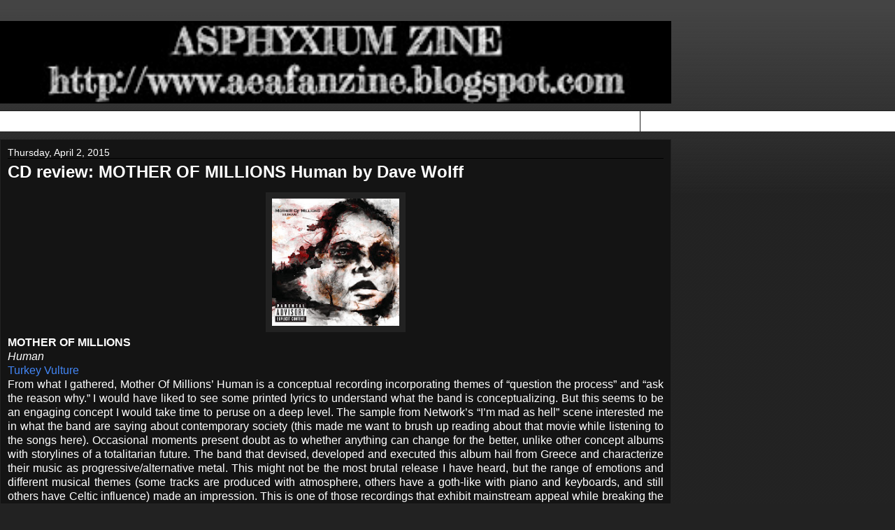

--- FILE ---
content_type: text/html; charset=UTF-8
request_url: https://aeafanzine.blogspot.com/2015/04/cd-review-mother-of-millions-human.html?m=1
body_size: 9978
content:
<!DOCTYPE html>
<html class='v2' dir='ltr' lang='en'>
<head>
<link href='https://www.blogger.com/static/v1/widgets/3772415480-widget_css_mobile_2_bundle.css' rel='stylesheet' type='text/css'/>
<meta content='width=device-width,initial-scale=1.0,minimum-scale=1.0,maximum-scale=1.0' name='viewport'/>
<meta content='text/html; charset=UTF-8' http-equiv='Content-Type'/>
<meta content='blogger' name='generator'/>
<link href='https://aeafanzine.blogspot.com/favicon.ico' rel='icon' type='image/x-icon'/>
<link href='http://aeafanzine.blogspot.com/2015/04/cd-review-mother-of-millions-human.html' rel='canonical'/>
<link rel="alternate" type="application/atom+xml" title="Asphyxium Zine - Atom" href="https://aeafanzine.blogspot.com/feeds/posts/default" />
<link rel="alternate" type="application/rss+xml" title="Asphyxium Zine - RSS" href="https://aeafanzine.blogspot.com/feeds/posts/default?alt=rss" />
<link rel="service.post" type="application/atom+xml" title="Asphyxium Zine - Atom" href="https://www.blogger.com/feeds/4737298227541380383/posts/default" />

<link rel="alternate" type="application/atom+xml" title="Asphyxium Zine - Atom" href="https://aeafanzine.blogspot.com/feeds/4211509996700244960/comments/default" />
<!--Can't find substitution for tag [blog.ieCssRetrofitLinks]-->
<link href='https://blogger.googleusercontent.com/img/b/R29vZ2xl/AVvXsEhDltLqjG3Pt3BWyGU2zJ8JlqtRy-L26WhLzRiIm2Bphqaio6JxEfi97S3jDu31xYLAGC_7bUDj_NLT4suggsT-4m-xiiKMkWWGVwSblRq8imu0OGLpMChNKQIDgtI6wo4PZ4ZIuPWbbK9L/s200/motherofmillionsparentaladvisory.jpg' rel='image_src'/>
<meta content='http://aeafanzine.blogspot.com/2015/04/cd-review-mother-of-millions-human.html' property='og:url'/>
<meta content='CD review: MOTHER OF MILLIONS Human by Dave Wolff' property='og:title'/>
<meta content='   MOTHER OF MILLIONS     Human     Turkey Vulture     From what I gathered, Mother Of Millions’ Human is a conceptual recording incorporati...' property='og:description'/>
<meta content='https://blogger.googleusercontent.com/img/b/R29vZ2xl/AVvXsEhDltLqjG3Pt3BWyGU2zJ8JlqtRy-L26WhLzRiIm2Bphqaio6JxEfi97S3jDu31xYLAGC_7bUDj_NLT4suggsT-4m-xiiKMkWWGVwSblRq8imu0OGLpMChNKQIDgtI6wo4PZ4ZIuPWbbK9L/w1200-h630-p-k-no-nu/motherofmillionsparentaladvisory.jpg' property='og:image'/>
<title>Asphyxium Zine: CD review: MOTHER OF MILLIONS Human by Dave Wolff</title>
<style id='page-skin-1' type='text/css'><!--
/*
-----------------------------------------------
Blogger Template Style
Name:     Awesome Inc.
Designer: Tina Chen
URL:      tinachen.org
----------------------------------------------- */
/* Content
----------------------------------------------- */
body {
font: normal normal 13px Arial, Tahoma, Helvetica, FreeSans, sans-serif;
color: #FFFFFF;
background: #222222 url(//www.blogblog.com/1kt/awesomeinc/body_background_dark.png) repeat scroll top left;
}
html body .content-outer {
min-width: 0;
max-width: 100%;
width: 100%;
}
a:link {
text-decoration: none;
color: #4285F4;
}
a:visited {
text-decoration: none;
color: #FFFFFF;
}
a:hover {
text-decoration: underline;
color: #FFFFFF;
}
.body-fauxcolumn-outer .cap-top {
position: absolute;
z-index: 1;
height: 276px;
width: 100%;
background: transparent url(https://resources.blogblog.com/blogblog/data/1kt/awesomeinc/body_gradient_dark.png) repeat-x scroll top left;
_background-image: none;
}
/* Columns
----------------------------------------------- */
.content-inner {
padding: 0;
}
.header-inner .section {
margin: 0 16px;
}
.tabs-inner .section {
margin: 0 16px;
}
.main-inner {
padding-top: 30px;
}
.main-inner .column-center-inner,
.main-inner .column-left-inner,
.main-inner .column-right-inner {
padding: 0 5px;
}
*+html body .main-inner .column-center-inner {
margin-top: -30px;
}
#layout .main-inner .column-center-inner {
margin-top: 0;
}
/* Header
----------------------------------------------- */
.header-outer {
margin: 0 0 0 0;
background: transparent none repeat scroll 0 0;
}
.Header h1 {
font: normal bold 40px Arial, Tahoma, Helvetica, FreeSans, sans-serif;
color: #FFFFFF;
text-shadow: 0 0 -1px #000000;
}
.Header h1 a {
color: #FFFFFF;
}
.Header .description {
font: normal normal 14px Arial, Tahoma, Helvetica, FreeSans, sans-serif;
color: #ffffff;
}
.header-inner .Header .titlewrapper,
.header-inner .Header .descriptionwrapper {
padding-left: 0;
padding-right: 0;
margin-bottom: 0;
}
.header-inner .Header .titlewrapper {
padding-top: 22px;
}
/* Tabs
----------------------------------------------- */
.tabs-outer {
overflow: hidden;
position: relative;
background: #ffffff none repeat scroll 0 0;
}
#layout .tabs-outer {
overflow: visible;
}
.tabs-cap-top, .tabs-cap-bottom {
position: absolute;
width: 100%;
border-top: 1px solid #222222;
}
.tabs-cap-bottom {
bottom: 0;
}
.tabs-inner .widget li a {
display: inline-block;
margin: 0;
padding: .6em 1.5em;
font: normal bold 14px Arial, Tahoma, Helvetica, FreeSans, sans-serif;
color: #ffffff;
border-top: 1px solid #222222;
border-bottom: 1px solid #222222;
border-left: 1px solid #222222;
height: 16px;
line-height: 16px;
}
.tabs-inner .widget li:last-child a {
border-right: 1px solid #222222;
}
.tabs-inner .widget li.selected a, .tabs-inner .widget li a:hover {
background: #444444 none repeat-x scroll 0 -100px;
color: #ffffff;
}
/* Headings
----------------------------------------------- */
h2 {
font: normal bold 14px Arial, Tahoma, Helvetica, FreeSans, sans-serif;
color: #FFFFFF;
}
/* Widgets
----------------------------------------------- */
.main-inner .section {
margin: 0 27px;
padding: 0;
}
.main-inner .column-left-outer,
.main-inner .column-right-outer {
margin-top: 0;
}
#layout .main-inner .column-left-outer,
#layout .main-inner .column-right-outer {
margin-top: 0;
}
.main-inner .column-left-inner,
.main-inner .column-right-inner {
background: transparent none repeat 0 0;
-moz-box-shadow: 0 0 0 rgba(0, 0, 0, .2);
-webkit-box-shadow: 0 0 0 rgba(0, 0, 0, .2);
-goog-ms-box-shadow: 0 0 0 rgba(0, 0, 0, .2);
box-shadow: 0 0 0 rgba(0, 0, 0, .2);
-moz-border-radius: 0;
-webkit-border-radius: 0;
-goog-ms-border-radius: 0;
border-radius: 0;
}
#layout .main-inner .column-left-inner,
#layout .main-inner .column-right-inner {
margin-top: 0;
}
.sidebar .widget {
font: normal normal 14px Arial, Tahoma, Helvetica, FreeSans, sans-serif;
color: #ffffff;
}
.sidebar .widget a:link {
color: #4285F4;
}
.sidebar .widget a:visited {
color: #FFFFFF;
}
.sidebar .widget a:hover {
color: #FFFFFF;
}
.sidebar .widget h2 {
text-shadow: 0 0 -1px #000000;
}
.main-inner .widget {
background-color: #141414;
border: 1px solid #222222;
padding: 0 15px 15px;
margin: 20px -16px;
-moz-box-shadow: 0 0 0 rgba(0, 0, 0, .2);
-webkit-box-shadow: 0 0 0 rgba(0, 0, 0, .2);
-goog-ms-box-shadow: 0 0 0 rgba(0, 0, 0, .2);
box-shadow: 0 0 0 rgba(0, 0, 0, .2);
-moz-border-radius: 0;
-webkit-border-radius: 0;
-goog-ms-border-radius: 0;
border-radius: 0;
}
.main-inner .widget h2 {
margin: 0 -15px;
padding: .6em 15px .5em;
border-bottom: 1px solid #000000;
}
.footer-inner .widget h2 {
padding: 0 0 .4em;
border-bottom: 1px solid #000000;
}
.main-inner .widget h2 + div, .footer-inner .widget h2 + div {
border-top: 1px solid #222222;
padding-top: 8px;
}
.main-inner .widget .widget-content {
margin: 0 -15px;
padding: 7px 15px 0;
}
.main-inner .widget ul, .main-inner .widget #ArchiveList ul.flat {
margin: -8px -15px 0;
padding: 0;
list-style: none;
}
.main-inner .widget #ArchiveList {
margin: -8px 0 0;
}
.main-inner .widget ul li, .main-inner .widget #ArchiveList ul.flat li {
padding: .5em 15px;
text-indent: 0;
color: #666666;
border-top: 1px solid #222222;
border-bottom: 1px solid #000000;
}
.main-inner .widget #ArchiveList ul li {
padding-top: .25em;
padding-bottom: .25em;
}
.main-inner .widget ul li:first-child, .main-inner .widget #ArchiveList ul.flat li:first-child {
border-top: none;
}
.main-inner .widget ul li:last-child, .main-inner .widget #ArchiveList ul.flat li:last-child {
border-bottom: none;
}
.post-body {
position: relative;
}
.main-inner .widget .post-body ul {
padding: 0 2.5em;
margin: .5em 0;
list-style: disc;
}
.main-inner .widget .post-body ul li {
padding: 0.25em 0;
margin-bottom: .25em;
color: #FFFFFF;
border: none;
}
.footer-inner .widget ul {
padding: 0;
list-style: none;
}
.widget .zippy {
color: #666666;
}
/* Posts
----------------------------------------------- */
body .main-inner .Blog {
padding: 0;
margin-bottom: 1em;
background-color: transparent;
border: none;
-moz-box-shadow: 0 0 0 rgba(0, 0, 0, 0);
-webkit-box-shadow: 0 0 0 rgba(0, 0, 0, 0);
-goog-ms-box-shadow: 0 0 0 rgba(0, 0, 0, 0);
box-shadow: 0 0 0 rgba(0, 0, 0, 0);
}
.main-inner .section:last-child .Blog:last-child {
padding: 0;
margin-bottom: 1em;
}
.main-inner .widget h2.date-header {
margin: 0 -15px 1px;
padding: 0 0 0 0;
font: normal normal 14px Arial, Tahoma, Helvetica, FreeSans, sans-serif;
color: #ffffff;
background: transparent none no-repeat scroll top left;
border-top: 0 solid #222222;
border-bottom: 1px solid #000000;
-moz-border-radius-topleft: 0;
-moz-border-radius-topright: 0;
-webkit-border-top-left-radius: 0;
-webkit-border-top-right-radius: 0;
border-top-left-radius: 0;
border-top-right-radius: 0;
position: static;
bottom: 100%;
right: 15px;
text-shadow: 0 0 -1px #000000;
}
.main-inner .widget h2.date-header span {
font: normal normal 14px Arial, Tahoma, Helvetica, FreeSans, sans-serif;
display: block;
padding: .5em 15px;
border-left: 0 solid #222222;
border-right: 0 solid #222222;
}
.date-outer {
position: relative;
margin: 30px 0 20px;
padding: 0 15px;
background-color: #141414;
border: 1px solid #222222;
-moz-box-shadow: 0 0 0 rgba(0, 0, 0, .2);
-webkit-box-shadow: 0 0 0 rgba(0, 0, 0, .2);
-goog-ms-box-shadow: 0 0 0 rgba(0, 0, 0, .2);
box-shadow: 0 0 0 rgba(0, 0, 0, .2);
-moz-border-radius: 0;
-webkit-border-radius: 0;
-goog-ms-border-radius: 0;
border-radius: 0;
}
.date-outer:first-child {
margin-top: 0;
}
.date-outer:last-child {
margin-bottom: 20px;
-moz-border-radius-bottomleft: 0;
-moz-border-radius-bottomright: 0;
-webkit-border-bottom-left-radius: 0;
-webkit-border-bottom-right-radius: 0;
-goog-ms-border-bottom-left-radius: 0;
-goog-ms-border-bottom-right-radius: 0;
border-bottom-left-radius: 0;
border-bottom-right-radius: 0;
}
.date-posts {
margin: 0 -15px;
padding: 0 15px;
clear: both;
}
.post-outer, .inline-ad {
border-top: 1px solid #222222;
margin: 0 -15px;
padding: 15px 15px;
}
.post-outer {
padding-bottom: 10px;
}
.post-outer:first-child {
padding-top: 0;
border-top: none;
}
.post-outer:last-child, .inline-ad:last-child {
border-bottom: none;
}
.post-body {
position: relative;
}
.post-body img {
padding: 8px;
background: #222222;
border: 1px solid transparent;
-moz-box-shadow: 0 0 0 rgba(0, 0, 0, .2);
-webkit-box-shadow: 0 0 0 rgba(0, 0, 0, .2);
box-shadow: 0 0 0 rgba(0, 0, 0, .2);
-moz-border-radius: 0;
-webkit-border-radius: 0;
border-radius: 0;
}
h3.post-title, h4 {
font: normal bold 22px Arial, Tahoma, Helvetica, FreeSans, sans-serif;
color: #ffffff;
}
h3.post-title a {
font: normal bold 22px Arial, Tahoma, Helvetica, FreeSans, sans-serif;
color: #ffffff;
}
h3.post-title a:hover {
color: #FFFFFF;
text-decoration: underline;
}
.post-header {
margin: 0 0 1em;
}
.post-body {
line-height: 1.4;
}
.post-outer h2 {
color: #FFFFFF;
}
.post-footer {
margin: 1.5em 0 0;
}
#blog-pager {
padding: 15px;
font-size: 120%;
background-color: #141414;
border: 1px solid #222222;
-moz-box-shadow: 0 0 0 rgba(0, 0, 0, .2);
-webkit-box-shadow: 0 0 0 rgba(0, 0, 0, .2);
-goog-ms-box-shadow: 0 0 0 rgba(0, 0, 0, .2);
box-shadow: 0 0 0 rgba(0, 0, 0, .2);
-moz-border-radius: 0;
-webkit-border-radius: 0;
-goog-ms-border-radius: 0;
border-radius: 0;
-moz-border-radius-topleft: 0;
-moz-border-radius-topright: 0;
-webkit-border-top-left-radius: 0;
-webkit-border-top-right-radius: 0;
-goog-ms-border-top-left-radius: 0;
-goog-ms-border-top-right-radius: 0;
border-top-left-radius: 0;
border-top-right-radius-topright: 0;
margin-top: 1em;
}
.blog-feeds, .post-feeds {
margin: 1em 0;
text-align: center;
color: #FFFFFF;
}
.blog-feeds a, .post-feeds a {
color: #4285F4;
}
.blog-feeds a:visited, .post-feeds a:visited {
color: #FFFFFF;
}
.blog-feeds a:hover, .post-feeds a:hover {
color: #FFFFFF;
}
.post-outer .comments {
margin-top: 2em;
}
/* Comments
----------------------------------------------- */
.comments .comments-content .icon.blog-author {
background-repeat: no-repeat;
background-image: url([data-uri]);
}
.comments .comments-content .loadmore a {
border-top: 1px solid #222222;
border-bottom: 1px solid #222222;
}
.comments .continue {
border-top: 2px solid #222222;
}
/* Footer
----------------------------------------------- */
.footer-outer {
margin: -0 0 -1px;
padding: 0 0 0;
color: #FFFFFF;
overflow: hidden;
}
.footer-fauxborder-left {
border-top: 1px solid #222222;
background: #141414 none repeat scroll 0 0;
-moz-box-shadow: 0 0 0 rgba(0, 0, 0, .2);
-webkit-box-shadow: 0 0 0 rgba(0, 0, 0, .2);
-goog-ms-box-shadow: 0 0 0 rgba(0, 0, 0, .2);
box-shadow: 0 0 0 rgba(0, 0, 0, .2);
margin: 0 -0;
}
/* Mobile
----------------------------------------------- */
body.mobile {
background-size: auto;
}
.mobile .body-fauxcolumn-outer {
background: transparent none repeat scroll top left;
}
*+html body.mobile .main-inner .column-center-inner {
margin-top: 0;
}
.mobile .main-inner .widget {
padding: 0 0 15px;
}
.mobile .main-inner .widget h2 + div,
.mobile .footer-inner .widget h2 + div {
border-top: none;
padding-top: 0;
}
.mobile .footer-inner .widget h2 {
padding: 0.5em 0;
border-bottom: none;
}
.mobile .main-inner .widget .widget-content {
margin: 0;
padding: 7px 0 0;
}
.mobile .main-inner .widget ul,
.mobile .main-inner .widget #ArchiveList ul.flat {
margin: 0 -15px 0;
}
.mobile .main-inner .widget h2.date-header {
right: 0;
}
.mobile .date-header span {
padding: 0.4em 0;
}
.mobile .date-outer:first-child {
margin-bottom: 0;
border: 1px solid #222222;
-moz-border-radius-topleft: 0;
-moz-border-radius-topright: 0;
-webkit-border-top-left-radius: 0;
-webkit-border-top-right-radius: 0;
-goog-ms-border-top-left-radius: 0;
-goog-ms-border-top-right-radius: 0;
border-top-left-radius: 0;
border-top-right-radius: 0;
}
.mobile .date-outer {
border-color: #222222;
border-width: 0 1px 1px;
}
.mobile .date-outer:last-child {
margin-bottom: 0;
}
.mobile .main-inner {
padding: 0;
}
.mobile .header-inner .section {
margin: 0;
}
.mobile .post-outer, .mobile .inline-ad {
padding: 5px 0;
}
.mobile .tabs-inner .section {
margin: 0 10px;
}
.mobile .main-inner .widget h2 {
margin: 0;
padding: 0;
}
.mobile .main-inner .widget h2.date-header span {
padding: 0;
}
.mobile .main-inner .widget .widget-content {
margin: 0;
padding: 7px 0 0;
}
.mobile #blog-pager {
border: 1px solid transparent;
background: #141414 none repeat scroll 0 0;
}
.mobile .main-inner .column-left-inner,
.mobile .main-inner .column-right-inner {
background: transparent none repeat 0 0;
-moz-box-shadow: none;
-webkit-box-shadow: none;
-goog-ms-box-shadow: none;
box-shadow: none;
}
.mobile .date-posts {
margin: 0;
padding: 0;
}
.mobile .footer-fauxborder-left {
margin: 0;
border-top: inherit;
}
.mobile .main-inner .section:last-child .Blog:last-child {
margin-bottom: 0;
}
.mobile-index-contents {
color: #FFFFFF;
}
.mobile .mobile-link-button {
background: #4285F4 none repeat scroll 0 0;
}
.mobile-link-button a:link, .mobile-link-button a:visited {
color: #ffffff;
}
.mobile .tabs-inner .PageList .widget-content {
background: transparent;
border-top: 1px solid;
border-color: #222222;
color: #ffffff;
}
.mobile .tabs-inner .PageList .widget-content .pagelist-arrow {
border-left: 1px solid #222222;
}

--></style>
<style id='template-skin-1' type='text/css'><!--
body {
min-width: 960px;
}
.content-outer, .content-fauxcolumn-outer, .region-inner {
min-width: 960px;
max-width: 960px;
_width: 960px;
}
.main-inner .columns {
padding-left: 0;
padding-right: 0;
}
.main-inner .fauxcolumn-center-outer {
left: 0;
right: 0;
/* IE6 does not respect left and right together */
_width: expression(this.parentNode.offsetWidth -
parseInt("0") -
parseInt("0") + 'px');
}
.main-inner .fauxcolumn-left-outer {
width: 0;
}
.main-inner .fauxcolumn-right-outer {
width: 0;
}
.main-inner .column-left-outer {
width: 0;
right: 100%;
margin-left: -0;
}
.main-inner .column-right-outer {
width: 0;
margin-right: -0;
}
#layout {
min-width: 0;
}
#layout .content-outer {
min-width: 0;
width: 800px;
}
#layout .region-inner {
min-width: 0;
width: auto;
}
body#layout div.add_widget {
padding: 8px;
}
body#layout div.add_widget a {
margin-left: 32px;
}
--></style>
<link href='https://www.blogger.com/dyn-css/authorization.css?targetBlogID=4737298227541380383&amp;zx=ec730a66-1590-4124-b90a-9b91e0148faa' media='none' onload='if(media!=&#39;all&#39;)media=&#39;all&#39;' rel='stylesheet'/><noscript><link href='https://www.blogger.com/dyn-css/authorization.css?targetBlogID=4737298227541380383&amp;zx=ec730a66-1590-4124-b90a-9b91e0148faa' rel='stylesheet'/></noscript>
<meta name='google-adsense-platform-account' content='ca-host-pub-1556223355139109'/>
<meta name='google-adsense-platform-domain' content='blogspot.com'/>

</head>
<body class='loading mobile variant-dark'>
<div class='navbar section' id='navbar' name='Navbar'><div class='widget Navbar' data-version='1' id='Navbar1'><script type="text/javascript">
    function setAttributeOnload(object, attribute, val) {
      if(window.addEventListener) {
        window.addEventListener('load',
          function(){ object[attribute] = val; }, false);
      } else {
        window.attachEvent('onload', function(){ object[attribute] = val; });
      }
    }
  </script>
<script type="text/javascript">
(function() {
var script = document.createElement('script');
script.type = 'text/javascript';
script.src = '//pagead2.googlesyndication.com/pagead/js/google_top_exp.js';
var head = document.getElementsByTagName('head')[0];
if (head) {
head.appendChild(script);
}})();
</script>
</div></div>
<div class='body-fauxcolumns'>
<div class='fauxcolumn-outer body-fauxcolumn-outer'>
<div class='cap-top'>
<div class='cap-left'></div>
<div class='cap-right'></div>
</div>
<div class='fauxborder-left'>
<div class='fauxborder-right'></div>
<div class='fauxcolumn-inner'>
</div>
</div>
<div class='cap-bottom'>
<div class='cap-left'></div>
<div class='cap-right'></div>
</div>
</div>
</div>
<div class='content'>
<div class='content-fauxcolumns'>
<div class='fauxcolumn-outer content-fauxcolumn-outer'>
<div class='cap-top'>
<div class='cap-left'></div>
<div class='cap-right'></div>
</div>
<div class='fauxborder-left'>
<div class='fauxborder-right'></div>
<div class='fauxcolumn-inner'>
</div>
</div>
<div class='cap-bottom'>
<div class='cap-left'></div>
<div class='cap-right'></div>
</div>
</div>
</div>
<div class='content-outer'>
<div class='content-cap-top cap-top'>
<div class='cap-left'></div>
<div class='cap-right'></div>
</div>
<div class='fauxborder-left content-fauxborder-left'>
<div class='fauxborder-right content-fauxborder-right'></div>
<div class='content-inner'>
<header>
<div class='header-outer'>
<div class='header-cap-top cap-top'>
<div class='cap-left'></div>
<div class='cap-right'></div>
</div>
<div class='fauxborder-left header-fauxborder-left'>
<div class='fauxborder-right header-fauxborder-right'></div>
<div class='region-inner header-inner'>
<div class='header section' id='header' name='Header'><div class='widget Header' data-version='1' id='Header1'>
<div id='header-inner'>
<a href='https://aeafanzine.blogspot.com/?m=1' style='display: block'>
<img alt='Asphyxium Zine' height='auto; ' id='Header1_headerimg' src='https://blogger.googleusercontent.com/img/b/R29vZ2xl/AVvXsEjKGTvTfLaTXNvspA5NmWiqMdtjTJm3yENUbrHsdCc88IQpSlnUslQSq9mG0VgrbMY1I6ZvVYEfCwrDSnFNVTSZyXQDMpeJuIQ4gIrkfRnpd2hDd2Nl4Y2I_yoE1vF0PfpJUy07f8zVgI7V/s400/download.jpg' style='display: block' width='100%; '/>
</a>
</div>
</div></div>
</div>
</div>
<div class='header-cap-bottom cap-bottom'>
<div class='cap-left'></div>
<div class='cap-right'></div>
</div>
</div>
</header>
<div class='tabs-outer'>
<div class='tabs-cap-top cap-top'>
<div class='cap-left'></div>
<div class='cap-right'></div>
</div>
<div class='fauxborder-left tabs-fauxborder-left'>
<div class='fauxborder-right tabs-fauxborder-right'></div>
<div class='region-inner tabs-inner'>
<div class='tabs section' id='crosscol' name='Cross-Column'><div class='widget PageList' data-version='1' id='PageList1'>
<h2>ASPHYXIUM ZINE</h2>
<div class='widget-content'>
<select id='PageList1_select'>
<option disabled='disabled' hidden='hidden' selected='selected' value=''>
(Move to ...)
</option>
<option value='https://aeafanzine.blogspot.com/search/label/ABOUT ASPHYXIUM ZINE'>ABOUT ASPHYXIUM ZINE</option>
<option value='https://aeafanzine.blogspot.com/search/label/ARTIST AND PERFORMER INTERVIEWS'>ARTIST AND PERFORMER INTERVIEWS</option>
<option value='http://aeafanzine.blogspot.com/search/label/AUTHOR INTERVIEWS'>AUTHOR INTERVIEWS</option>
<option value='http://aeafanzine.blogspot.com/search/label/BAND AND MUSICIAN INTERVIEWS'>BAND AND MUSICIAN INTERVIEWS</option>
<option value='http://aeafanzine.blogspot.com/search/label/FEST ORGANIZER INTERVIEWS'>FEST ORGANIZER INTERVIEWS</option>
<option value='http://aeafanzine.blogspot.com/search/label/FILMMAKER INTERVIEWS'>FILMMAKER INTERVIEWS</option>
<option value='http://aeafanzine.blogspot.com/search/label/LABEL-DISTRO INTERVIEWS'>LABEL-DISTRO INTERVIEWS</option>
<option value='http://aeafanzine.blogspot.com/search/label/OCCULT AND PARANORMAL INTERVIEWS'>OCCULT AND PARANORMAL INTERVIEWS</option>
<option value='http://aeafanzine.blogspot.com/search/label/PR INTERVIEWS'>PR INTERVIEWS</option>
<option value='http://aeafanzine.blogspot.com/search/label/RADIO AND PODCAST INTERVIEWS'>RADIO AND PODCAST INTERVIEWS</option>
<option value='http://aeafanzine.blogspot.com/search/label/ZINE INTERVIEWS'>ZINE INTERVIEWS</option>
<option value='http://aeafanzine.blogspot.com/search/label/BOOK REVIEWS'>BOOK REVIEWS</option>
<option value='https://aeafanzine.blogspot.com/search/label/FILM AND CONVENTION REVIEWS'>FILM AND CONVENTION REVIEWS</option>
<option value='https://aeafanzine.blogspot.com/search/label/MUSIC AND VIDEO REVIEWS'>MUSIC AND VIDEO REVIEWS</option>
<option value='http://aeafanzine.blogspot.com/search/label/SPOKEN WORD REVIEWS'>SPOKEN WORD REVIEWS</option>
<option value='http://aeafanzine.blogspot.com/search/label/ZINE%20REVIEWS'>ZINE REVIEWS</option>
<option value='http://aeafanzine.blogspot.com/search/label/ARTICLES'>ARTICLES</option>
<option value='http://aeafanzine.blogspot.com/search/label/FICTION'>FICTION</option>
<option value='http://aeafanzine.blogspot.com/search/label/POEMS'>POEMS</option>
<option value='https://aeafanzine.blogspot.com/search/label/RANDOM ASPHYXIATIONS'>RANDOM ASPHYXIATIONS</option>
<option value='http://aeafanzine.blogspot.com/search/label/SERIALIZATIONS'>SERIALIZATIONS</option>
</select>
<span class='pagelist-arrow'>&#9660;</span>
<div class='clear'></div>
</div>
</div></div>
<div class='tabs no-items section' id='crosscol-overflow' name='Cross-Column 2'></div>
</div>
</div>
<div class='tabs-cap-bottom cap-bottom'>
<div class='cap-left'></div>
<div class='cap-right'></div>
</div>
</div>
<div class='main-outer'>
<div class='main-cap-top cap-top'>
<div class='cap-left'></div>
<div class='cap-right'></div>
</div>
<div class='fauxborder-left main-fauxborder-left'>
<div class='fauxborder-right main-fauxborder-right'></div>
<div class='region-inner main-inner'>
<div class='columns fauxcolumns'>
<div class='fauxcolumn-outer fauxcolumn-center-outer'>
<div class='cap-top'>
<div class='cap-left'></div>
<div class='cap-right'></div>
</div>
<div class='fauxborder-left'>
<div class='fauxborder-right'></div>
<div class='fauxcolumn-inner'>
</div>
</div>
<div class='cap-bottom'>
<div class='cap-left'></div>
<div class='cap-right'></div>
</div>
</div>
<div class='fauxcolumn-outer fauxcolumn-left-outer'>
<div class='cap-top'>
<div class='cap-left'></div>
<div class='cap-right'></div>
</div>
<div class='fauxborder-left'>
<div class='fauxborder-right'></div>
<div class='fauxcolumn-inner'>
</div>
</div>
<div class='cap-bottom'>
<div class='cap-left'></div>
<div class='cap-right'></div>
</div>
</div>
<div class='fauxcolumn-outer fauxcolumn-right-outer'>
<div class='cap-top'>
<div class='cap-left'></div>
<div class='cap-right'></div>
</div>
<div class='fauxborder-left'>
<div class='fauxborder-right'></div>
<div class='fauxcolumn-inner'>
</div>
</div>
<div class='cap-bottom'>
<div class='cap-left'></div>
<div class='cap-right'></div>
</div>
</div>
<!-- corrects IE6 width calculation -->
<div class='columns-inner'>
<div class='column-center-outer'>
<div class='column-center-inner'>
<div class='main section' id='main' name='Main'><div class='widget Blog' data-version='1' id='Blog1'>
<div class='blog-posts hfeed'>
<div class='date-outer'>
<h2 class='date-header'><span>Thursday, April 2, 2015</span></h2>
<div class='date-posts'>
<div class='post-outer'>
<div class='post hentry uncustomized-post-template' itemscope='itemscope' itemtype='http://schema.org/BlogPosting'>
<meta content='https://blogger.googleusercontent.com/img/b/R29vZ2xl/AVvXsEhDltLqjG3Pt3BWyGU2zJ8JlqtRy-L26WhLzRiIm2Bphqaio6JxEfi97S3jDu31xYLAGC_7bUDj_NLT4suggsT-4m-xiiKMkWWGVwSblRq8imu0OGLpMChNKQIDgtI6wo4PZ4ZIuPWbbK9L/s72-c/motherofmillionsparentaladvisory.jpg' itemprop='image_url'/>
<meta content='4737298227541380383' itemprop='blogId'/>
<meta content='4211509996700244960' itemprop='postId'/>
<a name='4211509996700244960'></a>
<h3 class='post-title entry-title' itemprop='name'>
CD review: MOTHER OF MILLIONS Human by Dave Wolff
</h3>
<div class='post-header'>
<div class='post-header-line-1'></div>
</div>
<div class='post-body entry-content' id='post-body-4211509996700244960' itemprop='articleBody'>
<div class="separator" style="clear: both; text-align: center;">
<b><a href="https://blogger.googleusercontent.com/img/b/R29vZ2xl/AVvXsEhDltLqjG3Pt3BWyGU2zJ8JlqtRy-L26WhLzRiIm2Bphqaio6JxEfi97S3jDu31xYLAGC_7bUDj_NLT4suggsT-4m-xiiKMkWWGVwSblRq8imu0OGLpMChNKQIDgtI6wo4PZ4ZIuPWbbK9L/s1600/motherofmillionsparentaladvisory.jpg" imageanchor="1" style=""><img border="0" height="200" src="https://blogger.googleusercontent.com/img/b/R29vZ2xl/AVvXsEhDltLqjG3Pt3BWyGU2zJ8JlqtRy-L26WhLzRiIm2Bphqaio6JxEfi97S3jDu31xYLAGC_7bUDj_NLT4suggsT-4m-xiiKMkWWGVwSblRq8imu0OGLpMChNKQIDgtI6wo4PZ4ZIuPWbbK9L/s200/motherofmillionsparentaladvisory.jpg" width="200" /></a></b></div>
<div class="_1mf _1mj" data-offset-key="9ssfj-0-0" style="text-align: justify;">
<b><span data-offset-key="9ssfj-0-0"><span data-text="true">MOTHER OF MILLIONS</span></span></b></div>
<div data-contents="true" style="text-align: justify;">
<div class="" data-block="true" data-editor="80c8u" data-offset-key="3ff37-0-0">
<div class="_1mf _1mj" data-offset-key="3ff37-0-0">
<i><span data-offset-key="3ff37-0-0"><span data-text="true">Human</span></span></i></div>
</div>
<div class="" data-block="true" data-editor="80c8u" data-offset-key="5st65-0-0">
<div class="_1mf _1mj" data-offset-key="5st65-0-0">
<span data-offset-key="5st65-0-0"><span data-text="true"><a href="http://www.facebook.com/turkeyvulturerecords" target="_blank">Turkey Vulture</a></span></span></div>
</div>
<div class="" data-block="true" data-editor="80c8u" data-offset-key="4f4si-0-0">
<div class="_1mf _1mj" data-offset-key="4f4si-0-0">
From what I gathered, Mother Of Millions&#8217; Human is a conceptual recording incorporating themes of &#8220;question the process&#8221; and &#8220;ask the reason why.&#8221; I would have liked to see some printed lyrics to understand what the band is conceptualizing. But this seems to be an engaging concept I would take time to peruse on a deep level. The sample from Network&#8217;s &#8220;I&#8217;m mad as hell&#8221; scene interested me in what the band are saying about contemporary society (this made me want to brush up reading about that movie while listening to the songs here). Occasional moments present doubt as to whether anything can change for the better, unlike other concept albums with storylines of a totalitarian future. The band that devised, developed and executed this album hail from Greece and characterize their music as progressive/alternative metal. This might not be the most brutal release I have heard, but the range of emotions and different musical themes (some tracks are produced with atmosphere, others have a goth-like with piano and keyboards, and still others have Celtic influence) made an impression. This is one of those recordings that exhibit mainstream appeal while breaking the mold of what bands can do in the spotlight and the messages they put across. The track list is divided into three separate sections entitled &#8220;State I,&#8221; &#8220;State II&#8221; and &#8220;State III&#8221;, indicating a process of thought and intellectual journey leading to some profound finale. Each stage of this journey sounds represented by the variance in themes I mentioned earlier, so much so that this comes closer to a metal opera than you may expect from an alternative metal band. <b>-Dave Wolff</b></div>
</div>
</div>
<br />
<iframe allow="autoplay; encrypted-media" allowfullscreen="" frameborder="0" height="210" src="https://www.youtube.com/embed/om3rxFI86h8" width="280"></iframe>
<div style='clear: both;'></div>
</div>
<div class='post-footer'>
<div class='post-footer-line post-footer-line-1'>
<span class='post-author vcard'>
<span class='fn' itemprop='author' itemscope='itemscope' itemtype='http://schema.org/Person'>
<meta content='https://www.blogger.com/profile/01314564295775150775' itemprop='url'/>
<a href='https://www.blogger.com/profile/01314564295775150775' rel='author' title='author profile'>
<span itemprop='name'>Dave Wolff</span>
</a>
</span>
</span>
<span class='post-timestamp'>
at
<meta content='http://aeafanzine.blogspot.com/2015/04/cd-review-mother-of-millions-human.html' itemprop='url'/>
<a class='timestamp-link' href='https://aeafanzine.blogspot.com/2015/04/cd-review-mother-of-millions-human.html?m=1' rel='bookmark' title='permanent link'><abbr class='published' itemprop='datePublished' title='2015-04-02T13:25:00-07:00'>1:25&#8239;PM</abbr></a>
</span>
<span class='post-comment-link'>
</span>
</div>
<div class='post-footer-line post-footer-line-2'>
<div class='mobile-link-button goog-inline-block' id='mobile-share-button'>
<a href='javascript:void(0);'>Share</a>
</div>
</div>
</div>
</div>
<div class='comments' id='comments'>
<a name='comments'></a>
</div>
</div>
</div>
</div>
</div>
<div class='blog-pager' id='blog-pager'>
<div class='mobile-link-button' id='blog-pager-newer-link'>
<a class='blog-pager-newer-link' href='https://aeafanzine.blogspot.com/2015/04/cd-review-blaspherian-allegiance-to.html?m=1' id='Blog1_blog-pager-newer-link' title='Newer Post'>&lsaquo;</a>
</div>
<div class='mobile-link-button' id='blog-pager-older-link'>
<a class='blog-pager-older-link' href='https://aeafanzine.blogspot.com/2015/03/interview-with-blind-spite.html?m=1' id='Blog1_blog-pager-older-link' title='Older Post'>&rsaquo;</a>
</div>
<div class='mobile-link-button' id='blog-pager-home-link'>
<a class='home-link' href='https://aeafanzine.blogspot.com/?m=1'>Home</a>
</div>
<div class='mobile-desktop-link'>
<a class='home-link' href='https://aeafanzine.blogspot.com/2015/04/cd-review-mother-of-millions-human.html?m=0'>View web version</a>
</div>
</div>
<div class='clear'></div>
</div></div>
</div>
</div>
<div class='column-left-outer'>
<div class='column-left-inner'>
<aside>
</aside>
</div>
</div>
<div class='column-right-outer'>
<div class='column-right-inner'>
<aside>
</aside>
</div>
</div>
</div>
<div style='clear: both'></div>
<!-- columns -->
</div>
<!-- main -->
</div>
</div>
<div class='main-cap-bottom cap-bottom'>
<div class='cap-left'></div>
<div class='cap-right'></div>
</div>
</div>
<footer>
<div class='footer-outer'>
<div class='footer-cap-top cap-top'>
<div class='cap-left'></div>
<div class='cap-right'></div>
</div>
<div class='fauxborder-left footer-fauxborder-left'>
<div class='fauxborder-right footer-fauxborder-right'></div>
<div class='region-inner footer-inner'>
<div class='foot no-items section' id='footer-1'></div>
<!-- outside of the include in order to lock Attribution widget -->
<div class='foot section' id='footer-3' name='Footer'><div class='widget Profile' data-version='1' id='Profile1'>
<h2>About Me</h2>
<div class='widget-content'>
<a href='https://www.blogger.com/profile/01314564295775150775'><img alt='My photo' class='profile-img' height='80' src='//blogger.googleusercontent.com/img/b/R29vZ2xl/AVvXsEgddrW8da90KKyW4Ut4KYwHgAI2q3qySN8Wg-MfTD4gAGVtaTdSQgyDESr3JxtBpMqHEvnCUvpXzzKmxcPtNMPgaF7qWdaFuE7q0TpolHjJC5jkcmb0GT5kvZQizJn8Sxk/s220/aea1.jpg' width='53'/></a>
<dl class='profile-datablock'>
<dt class='profile-data'>
<a class='profile-name-link g-profile' href='https://www.blogger.com/profile/01314564295775150775' rel='author' style='background-image: url(//www.blogger.com/img/logo-16.png);'>
Dave Wolff
</a>
</dt>
</dl>
<a class='profile-link' href='https://www.blogger.com/profile/01314564295775150775' rel='author'>View my complete profile</a>
<div class='clear'></div>
</div>
</div><div class='widget Attribution' data-version='1' id='Attribution1'>
<div class='widget-content' style='text-align: center;'>
Powered by <a href='https://www.blogger.com' target='_blank'>Blogger</a>.
</div>
<div class='clear'></div>
</div></div>
</div>
</div>
<div class='footer-cap-bottom cap-bottom'>
<div class='cap-left'></div>
<div class='cap-right'></div>
</div>
</div>
</footer>
<!-- content -->
</div>
</div>
<div class='content-cap-bottom cap-bottom'>
<div class='cap-left'></div>
<div class='cap-right'></div>
</div>
</div>
</div>
<script type='text/javascript'>
    window.setTimeout(function() {
        document.body.className = document.body.className.replace('loading', '');
      }, 10);
  </script>

<script type="text/javascript" src="https://www.blogger.com/static/v1/widgets/2028843038-widgets.js"></script>
<script type='text/javascript'>
var BLOG_BASE_IMAGE_URL = 'https://resources.blogblog.com/img';var BLOG_LANG_DIR = 'ltr';window['__wavt'] = 'AOuZoY6O60-8e6UjumFO4g9BPQhTLSQ_Tw:1768993780356';_WidgetManager._Init('//www.blogger.com/rearrange?blogID\x3d4737298227541380383','//aeafanzine.blogspot.com/2015/04/cd-review-mother-of-millions-human.html?m\x3d1','4737298227541380383');
_WidgetManager._SetDataContext([{'name': 'blog', 'data': {'blogId': '4737298227541380383', 'title': 'Asphyxium Zine', 'url': 'https://aeafanzine.blogspot.com/2015/04/cd-review-mother-of-millions-human.html?m\x3d1', 'canonicalUrl': 'http://aeafanzine.blogspot.com/2015/04/cd-review-mother-of-millions-human.html', 'homepageUrl': 'https://aeafanzine.blogspot.com/?m\x3d1', 'searchUrl': 'https://aeafanzine.blogspot.com/search', 'canonicalHomepageUrl': 'http://aeafanzine.blogspot.com/', 'blogspotFaviconUrl': 'https://aeafanzine.blogspot.com/favicon.ico', 'bloggerUrl': 'https://www.blogger.com', 'hasCustomDomain': false, 'httpsEnabled': true, 'enabledCommentProfileImages': true, 'gPlusViewType': 'FILTERED_POSTMOD', 'adultContent': false, 'analyticsAccountNumber': '', 'encoding': 'UTF-8', 'locale': 'en', 'localeUnderscoreDelimited': 'en', 'languageDirection': 'ltr', 'isPrivate': false, 'isMobile': true, 'isMobileRequest': true, 'mobileClass': ' mobile', 'isPrivateBlog': false, 'isDynamicViewsAvailable': true, 'feedLinks': '\x3clink rel\x3d\x22alternate\x22 type\x3d\x22application/atom+xml\x22 title\x3d\x22Asphyxium Zine - Atom\x22 href\x3d\x22https://aeafanzine.blogspot.com/feeds/posts/default\x22 /\x3e\n\x3clink rel\x3d\x22alternate\x22 type\x3d\x22application/rss+xml\x22 title\x3d\x22Asphyxium Zine - RSS\x22 href\x3d\x22https://aeafanzine.blogspot.com/feeds/posts/default?alt\x3drss\x22 /\x3e\n\x3clink rel\x3d\x22service.post\x22 type\x3d\x22application/atom+xml\x22 title\x3d\x22Asphyxium Zine - Atom\x22 href\x3d\x22https://www.blogger.com/feeds/4737298227541380383/posts/default\x22 /\x3e\n\n\x3clink rel\x3d\x22alternate\x22 type\x3d\x22application/atom+xml\x22 title\x3d\x22Asphyxium Zine - Atom\x22 href\x3d\x22https://aeafanzine.blogspot.com/feeds/4211509996700244960/comments/default\x22 /\x3e\n', 'meTag': '', 'adsenseHostId': 'ca-host-pub-1556223355139109', 'adsenseHasAds': false, 'adsenseAutoAds': false, 'boqCommentIframeForm': true, 'loginRedirectParam': '', 'view': '', 'dynamicViewsCommentsSrc': '//www.blogblog.com/dynamicviews/4224c15c4e7c9321/js/comments.js', 'dynamicViewsScriptSrc': '//www.blogblog.com/dynamicviews/6e0d22adcfa5abea', 'plusOneApiSrc': 'https://apis.google.com/js/platform.js', 'disableGComments': true, 'interstitialAccepted': false, 'sharing': {'platforms': [{'name': 'Get link', 'key': 'link', 'shareMessage': 'Get link', 'target': ''}, {'name': 'Facebook', 'key': 'facebook', 'shareMessage': 'Share to Facebook', 'target': 'facebook'}, {'name': 'BlogThis!', 'key': 'blogThis', 'shareMessage': 'BlogThis!', 'target': 'blog'}, {'name': 'X', 'key': 'twitter', 'shareMessage': 'Share to X', 'target': 'twitter'}, {'name': 'Pinterest', 'key': 'pinterest', 'shareMessage': 'Share to Pinterest', 'target': 'pinterest'}, {'name': 'Email', 'key': 'email', 'shareMessage': 'Email', 'target': 'email'}], 'disableGooglePlus': true, 'googlePlusShareButtonWidth': 0, 'googlePlusBootstrap': '\x3cscript type\x3d\x22text/javascript\x22\x3ewindow.___gcfg \x3d {\x27lang\x27: \x27en\x27};\x3c/script\x3e'}, 'hasCustomJumpLinkMessage': false, 'jumpLinkMessage': 'Read more', 'pageType': 'item', 'postId': '4211509996700244960', 'postImageThumbnailUrl': 'https://blogger.googleusercontent.com/img/b/R29vZ2xl/AVvXsEhDltLqjG3Pt3BWyGU2zJ8JlqtRy-L26WhLzRiIm2Bphqaio6JxEfi97S3jDu31xYLAGC_7bUDj_NLT4suggsT-4m-xiiKMkWWGVwSblRq8imu0OGLpMChNKQIDgtI6wo4PZ4ZIuPWbbK9L/s72-c/motherofmillionsparentaladvisory.jpg', 'postImageUrl': 'https://blogger.googleusercontent.com/img/b/R29vZ2xl/AVvXsEhDltLqjG3Pt3BWyGU2zJ8JlqtRy-L26WhLzRiIm2Bphqaio6JxEfi97S3jDu31xYLAGC_7bUDj_NLT4suggsT-4m-xiiKMkWWGVwSblRq8imu0OGLpMChNKQIDgtI6wo4PZ4ZIuPWbbK9L/s200/motherofmillionsparentaladvisory.jpg', 'pageName': 'CD review: MOTHER OF MILLIONS Human by Dave Wolff', 'pageTitle': 'Asphyxium Zine: CD review: MOTHER OF MILLIONS Human by Dave Wolff'}}, {'name': 'features', 'data': {}}, {'name': 'messages', 'data': {'edit': 'Edit', 'linkCopiedToClipboard': 'Link copied to clipboard!', 'ok': 'Ok', 'postLink': 'Post Link'}}, {'name': 'template', 'data': {'name': 'Awesome Inc.', 'localizedName': 'Awesome Inc.', 'isResponsive': false, 'isAlternateRendering': true, 'isCustom': false, 'variant': 'dark', 'variantId': 'dark'}}, {'name': 'view', 'data': {'classic': {'name': 'classic', 'url': '?view\x3dclassic'}, 'flipcard': {'name': 'flipcard', 'url': '?view\x3dflipcard'}, 'magazine': {'name': 'magazine', 'url': '?view\x3dmagazine'}, 'mosaic': {'name': 'mosaic', 'url': '?view\x3dmosaic'}, 'sidebar': {'name': 'sidebar', 'url': '?view\x3dsidebar'}, 'snapshot': {'name': 'snapshot', 'url': '?view\x3dsnapshot'}, 'timeslide': {'name': 'timeslide', 'url': '?view\x3dtimeslide'}, 'isMobile': true, 'title': 'CD review: MOTHER OF MILLIONS Human by Dave Wolff', 'description': '   MOTHER OF MILLIONS     Human     Turkey Vulture     From what I gathered, Mother Of Millions\u2019 Human is a conceptual recording incorporati...', 'featuredImage': 'https://blogger.googleusercontent.com/img/b/R29vZ2xl/AVvXsEhDltLqjG3Pt3BWyGU2zJ8JlqtRy-L26WhLzRiIm2Bphqaio6JxEfi97S3jDu31xYLAGC_7bUDj_NLT4suggsT-4m-xiiKMkWWGVwSblRq8imu0OGLpMChNKQIDgtI6wo4PZ4ZIuPWbbK9L/s200/motherofmillionsparentaladvisory.jpg', 'url': 'https://aeafanzine.blogspot.com/2015/04/cd-review-mother-of-millions-human.html?m\x3d1', 'type': 'item', 'isSingleItem': true, 'isMultipleItems': false, 'isError': false, 'isPage': false, 'isPost': true, 'isHomepage': false, 'isArchive': false, 'isLabelSearch': false, 'postId': 4211509996700244960}}]);
_WidgetManager._RegisterWidget('_HeaderView', new _WidgetInfo('Header1', 'header', document.getElementById('Header1'), {}, 'displayModeFull'));
_WidgetManager._RegisterWidget('_PageListView', new _WidgetInfo('PageList1', 'crosscol', document.getElementById('PageList1'), {'title': 'ASPHYXIUM ZINE', 'links': [{'isCurrentPage': false, 'href': 'https://aeafanzine.blogspot.com/search/label/ABOUT ASPHYXIUM ZINE', 'title': 'ABOUT ASPHYXIUM ZINE'}, {'isCurrentPage': false, 'href': 'https://aeafanzine.blogspot.com/search/label/ARTIST AND PERFORMER INTERVIEWS', 'title': 'ARTIST AND PERFORMER INTERVIEWS'}, {'isCurrentPage': false, 'href': 'http://aeafanzine.blogspot.com/search/label/AUTHOR INTERVIEWS', 'title': 'AUTHOR INTERVIEWS'}, {'isCurrentPage': false, 'href': 'http://aeafanzine.blogspot.com/search/label/BAND AND MUSICIAN INTERVIEWS', 'title': 'BAND AND MUSICIAN INTERVIEWS'}, {'isCurrentPage': false, 'href': 'http://aeafanzine.blogspot.com/search/label/FEST ORGANIZER INTERVIEWS', 'title': 'FEST ORGANIZER INTERVIEWS'}, {'isCurrentPage': false, 'href': 'http://aeafanzine.blogspot.com/search/label/FILMMAKER INTERVIEWS', 'title': 'FILMMAKER INTERVIEWS'}, {'isCurrentPage': false, 'href': 'http://aeafanzine.blogspot.com/search/label/LABEL-DISTRO INTERVIEWS', 'title': 'LABEL-DISTRO INTERVIEWS'}, {'isCurrentPage': false, 'href': 'http://aeafanzine.blogspot.com/search/label/OCCULT AND PARANORMAL INTERVIEWS', 'title': 'OCCULT AND PARANORMAL INTERVIEWS'}, {'isCurrentPage': false, 'href': 'http://aeafanzine.blogspot.com/search/label/PR INTERVIEWS', 'title': 'PR INTERVIEWS'}, {'isCurrentPage': false, 'href': 'http://aeafanzine.blogspot.com/search/label/RADIO AND PODCAST INTERVIEWS', 'title': 'RADIO AND PODCAST INTERVIEWS'}, {'isCurrentPage': false, 'href': 'http://aeafanzine.blogspot.com/search/label/ZINE INTERVIEWS', 'title': 'ZINE INTERVIEWS'}, {'isCurrentPage': false, 'href': 'http://aeafanzine.blogspot.com/search/label/BOOK REVIEWS', 'title': 'BOOK REVIEWS'}, {'isCurrentPage': false, 'href': 'https://aeafanzine.blogspot.com/search/label/FILM AND CONVENTION REVIEWS', 'title': 'FILM AND CONVENTION REVIEWS'}, {'isCurrentPage': false, 'href': 'https://aeafanzine.blogspot.com/search/label/MUSIC AND VIDEO REVIEWS', 'title': 'MUSIC AND VIDEO REVIEWS'}, {'isCurrentPage': false, 'href': 'http://aeafanzine.blogspot.com/search/label/SPOKEN WORD REVIEWS', 'title': 'SPOKEN WORD REVIEWS'}, {'isCurrentPage': false, 'href': 'http://aeafanzine.blogspot.com/search/label/ZINE%20REVIEWS', 'title': 'ZINE REVIEWS'}, {'isCurrentPage': false, 'href': 'http://aeafanzine.blogspot.com/search/label/ARTICLES', 'title': 'ARTICLES'}, {'isCurrentPage': false, 'href': 'http://aeafanzine.blogspot.com/search/label/FICTION', 'title': 'FICTION'}, {'isCurrentPage': false, 'href': 'http://aeafanzine.blogspot.com/search/label/POEMS', 'title': 'POEMS'}, {'isCurrentPage': false, 'href': 'https://aeafanzine.blogspot.com/search/label/RANDOM ASPHYXIATIONS', 'title': 'RANDOM ASPHYXIATIONS'}, {'isCurrentPage': false, 'href': 'http://aeafanzine.blogspot.com/search/label/SERIALIZATIONS', 'title': 'SERIALIZATIONS'}], 'mobile': true, 'showPlaceholder': true, 'hasCurrentPage': false}, 'displayModeFull'));
_WidgetManager._RegisterWidget('_BlogView', new _WidgetInfo('Blog1', 'main', document.getElementById('Blog1'), {'cmtInteractionsEnabled': false, 'mobile': true}, 'displayModeFull'));
_WidgetManager._RegisterWidget('_ProfileView', new _WidgetInfo('Profile1', 'footer-3', document.getElementById('Profile1'), {}, 'displayModeFull'));
_WidgetManager._RegisterWidget('_AttributionView', new _WidgetInfo('Attribution1', 'footer-3', document.getElementById('Attribution1'), {}, 'displayModeFull'));
_WidgetManager._RegisterWidget('_NavbarView', new _WidgetInfo('Navbar1', 'navbar', document.getElementById('Navbar1'), {}, 'displayModeFull'));
</script>
</body>
</html>